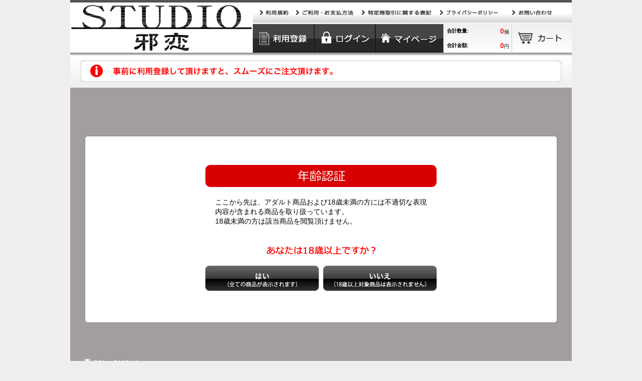

--- FILE ---
content_type: text/html;charset=utf-8
request_url: https://ec-russell.jp/jrn/rating/;S2SESSIONID=997885652d934946efeae6d9384898
body_size: 7874
content:
<!DOCTYPE HTML>
<html>
<head>
<link rel="shortcut icon" href="/assets/favicon.ico">
<meta name="viewport" content="width=device-width, initial-scale=0.5,minimum-scale=0.5,user-scalable=yes">
<meta http-equiv="Content-Type" content="text/html; charset=utf-8">
<meta content="" name="description">
<meta content="" name="keywords">
<title>E-shoprussell</title>
<link type="text/css" href="/assets/css/base.css" rel="stylesheet">
<link type="text/css" href="/assets/css/style_sp.css?tm=1544691603" rel="stylesheet">
<link type="text/css" href="/assets/css/tinybox.css" rel="stylesheet">
<link type="text/css" href="/assets/css/top.css" rel="stylesheet">
<script type="text/javascript" src="/assets/js/jquery.min.js"></script>
<script type="text/javascript" src="/assets/js/rollover.js"></script>
<script type="text/javascript" src="/assets/js/hs.js"></script>
<script type="text/javascript" src="/assets/js/thybox.js"></script>
<script type="text/javascript">
$(document).ready(function(){
  $(window).bind('load orientationchange resize',function(){
    $('#wrap').css('min-height',$(window).height());
  });
});
</script>
<!--[if lt IE 9]>
<script src="//html5shiv.googlecode.com/svn/trunk/html5.js"></script>
<![endif]-->
<!--[if lt IE 9]>
<script src="//ie7-js.googlecode.com/svn/version/2.1(beta4)/IE9.js" type="text/javascript"></script>
<![endif]-->
<style>
#tinybox {
	position:absolute;
	display:none; 
	padding:20px; 
	background:#fff; 
	border:10px solid #e3e3e3; 
	z-index:2000}
#tinymask {
	position:absolute; 
	display:none; 
	top:0; 
	left:0; 
	height:100%; 
	width:100%; 
	background:#000; 
	z-index:1500}
#tinycontent {background:#fff}
body
{
color:#000000;
background-color:#eeeeee;
}
</style>
<style>.shop_color {color:#000000;}
th.shop_th { background:#a39e9e; color:#fff; }</style>
</head>
<body>
<div style="background-color:#a39e9e" id="wrap">
<div id="header">
<div id="head_con" class="clearfix"><h1><a href="/jrn/;S2SESSIONID=997885652d934946efeae6d9384898"><img src="/jrn/image/shop/logo/1" alt="スタジオ邪恋" width="364" height="100"></a></h1><div id="head_con2"><div class="over_menu"><ul><li><a href="/jrn/agreement/;S2SESSIONID=997885652d934946efeae6d9384898" target="_blank"><img src="/assets/img/hn0.png" width="47" height="12" alt="利用規約"></a></li><li><a href="/jrn/payment/;S2SESSIONID=997885652d934946efeae6d9384898" target="_blank"><img src="/assets/img/hn1.png" width="106" height="12" alt="ご利用・お支払方法"></a></li><li><a href="http://www.russel.co.jp/ecrussell/houki.html" target="_blank"><img src="/assets/img/hn2.png" width="131" height="12" alt="特定商取引に関する表記"></a></li><li><a href="http://www.russel.co.jp/ecrussell/kojinn.html" target="_blank"><img src="/assets/img/hn3.png" width="119" height="12" alt="プライバシーポリシー"></a></li><li><a href="/jrn/contact/;S2SESSIONID=997885652d934946efeae6d9384898" target="_blank"><img src="/assets/img/hn4.png" width="71" height="12" alt="お問い合わせ"></a></li></ul></div><ul class="under_menu clearfix"><li><a href="/jrn/regist/;S2SESSIONID=997885652d934946efeae6d9384898"><img src="/assets/img/navi/regist.png" width="122" height="57" alt="利用登録"></a></li><li><a href="/jrn/login/;S2SESSIONID=997885652d934946efeae6d9384898"><img src="/assets/img/navi/login.png" width="122" height="57" alt="ログイン"></a></li><li><a href="/jrn/mypage/;S2SESSIONID=997885652d934946efeae6d9384898"><img src="/assets/img/navi/mypage01.png" width="138" height="57" alt="マイページ"></a></li><li id="cart"><table><tr><th>合計数量:</th><td><span>0</span>個</td></tr><tr><th>合計金額:</th><td><span>0</span>円</td></tr></table></li><li><a href="/jrn/cart/;S2SESSIONID=997885652d934946efeae6d9384898"><img src="/assets/img/cart.png" width="120" height="57" alt="ご利用・お支払方法"></a></li></ul></div></div><div id="info"><p><img src="/assets/img/ic01.png" width="25" height="25" alt=""><img src="/assets/img/word1.png" width="438" height="16" alt=""></p></div><!--/header -->
</div><!--/header -->

<div id="contents">

<script type="text/javascript">
$(function(){
	$("a.ageCounting").click(function(){
		var result = $(this).data("choice");
		$('#age').val(result);
		if (location.hash!="") { // location.hashを引き継ぐ
			var curhash = location.hash;
			var sess_pos = curhash.indexOf(';'); // S2SESSIONIDなどを回避
			if (sess_pos != -1) {
				curhash = curhash.substr(0, sess_pos);
			}
			$('#hash').val(curhash);
		}
		$('#ratingForm').submit();
		return false;
	});
});
</script>

<div id="nenrei_kakunin">
<div class="tab mt20">
</div><!--/tab -->

<div class="box">
	<div class="cont">
	<h3><img src="/assets/img/ninsho_ttl.png" width="462" height="45" alt="年齢認証"></h3>
	<p>ここから先は、アダルト商品および18歳未満の方には不適切な表現内容が含まれる商品を取り扱っています。<br>
18歳未満の方は該当商品を閲覧頂けません。 </p>
	<h4><img src="/assets/img/ninsho_txt.png" width="219" height="19" alt="あなたは18歳以上ですか？"></h4>
	<form name="ratingActionForm" id="ratingForm" method="post" action="/jrn/rating/;S2SESSIONID=997885652d934946efeae6d9384898"><div><input type="hidden" name="org.apache.struts.taglib.html.TOKEN" value="1d76ac35c8fdf2e054b8edc361b2d373"></div><input type="hidden" name="done" value="go"><input type="hidden" id="age" name="age" value=""><input type="hidden" name="tab" value=""><input type="hidden" name="brandId" value=""><input type="hidden" name="hash" value="" id="hash"><ul class="clearfix"><li class="fl"><a data-choice="18" class="ageCounting"><img src="/assets/img/ninsho_bu1.png" width="227" height="50" alt="はい （全ての商品が表示されます）"></a></li><li class="fr"><a data-choice="17" class="ageCounting"><img src="/assets/img/ninsho_bu2.png" width="227" height="50" alt="いいえ （18歳以上対象商品は表示されません）"></a></li></ul></form>
	</div>
</div><!--/box-->

<div class="nbtm"><img src="/assets/img/news_bottom.png" width="944" height="15" alt=""></div><!--/list -->
</div>


<div id="foot">
	<div class="clearfix">
		<table class="FL" width="135" border="0" cellpadding="2" cellspacing="0" title="このマークは、SSLで通信を保護している証です。">
			<tr>
				<td width="135" align="center" valign="top">
					<span id="ss_gmo_img_wrapper_130-66_image_ja">
					<a href="https://jp.globalsign.com/" target="_blank" rel="nofollow">
					<img alt="SSL　GMOグローバルサインのサイトシール" border="0" id="ss_img" src="//seal.globalsign.com/SiteSeal/images/gs_noscript_130-66_ja.gif">
					</a>
					</span>
					<script type="text/javascript" src="//seal.globalsign.com/SiteSeal/gmogs_image_130-66_ja.js" defer="defer"></script>				</td>
			</tr>
		</table>
		<ul class="FR">
			<li><a href="/jrn/agreement/;S2SESSIONID=997885652d934946efeae6d9384898" target="_blank"><img src="/assets/img/hn0.png" width="47" height="12" alt="利用規約"></a></li>
			<li><a href="/jrn/payment/;S2SESSIONID=997885652d934946efeae6d9384898" target="_blank"><img src="/assets/img/hn1.png" width="106" height="12" alt="ご利用・お支払方法"></a></li>
			<li><a href="http://www.russel.co.jp/ecrussell/houki.html" target="_blank"><img src="/assets/img/hn2.png" width="131" height="12" alt="特定商取引に関する表記"></a></li>
			<li><a href="http://www.russel.co.jp/ecrussell/kojinn.html" target="_blank"><img src="/assets/img/hn3.png" width="119" height="12" alt="プライバシーポリシー"></a></li>
			<li><a href="/jrn/contact/;S2SESSIONID=997885652d934946efeae6d9384898" target="_blank"><img src="/assets/img/hn4.png" width="71" height="12" alt="お問い合わせ"></a></li>
		</ul>
	</div>
</div><!--/footer -->
</div><!--/contents-->
</div>
</body>
</html>